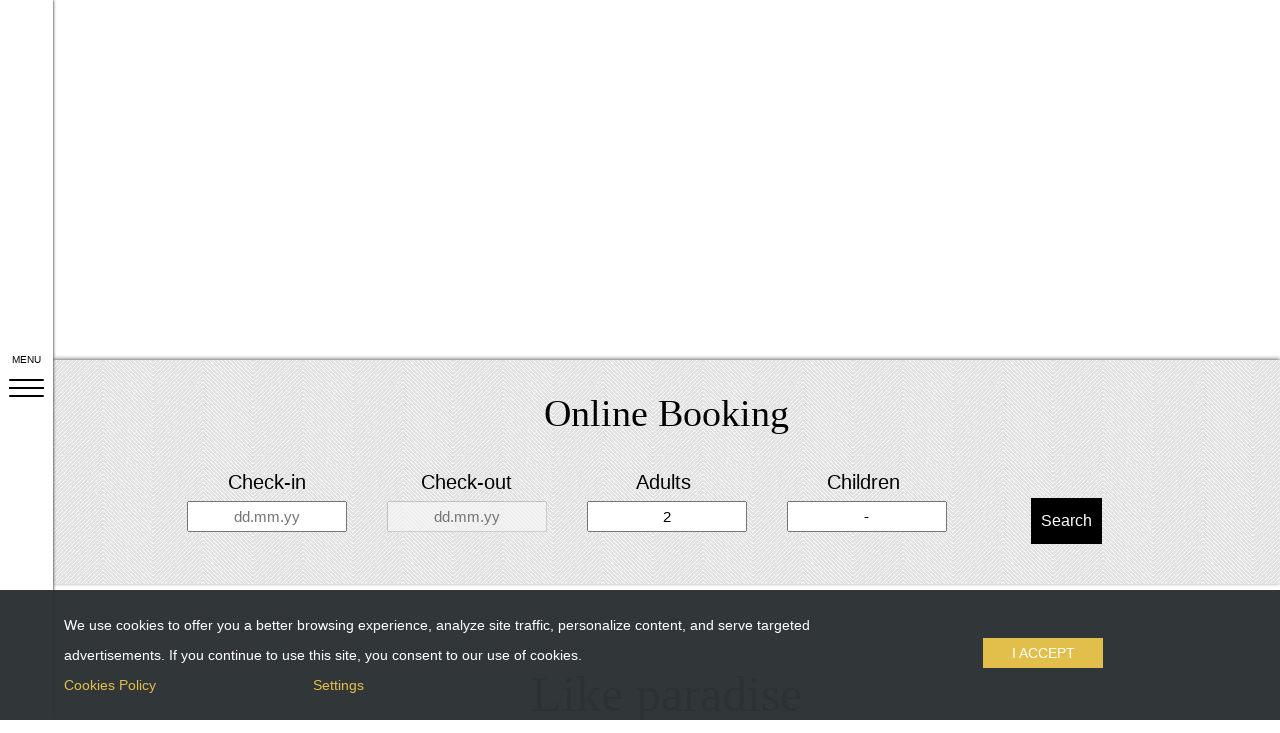

--- FILE ---
content_type: application/javascript
request_url: https://ratestripdev.abouthotelier.com/web/HackTimer.js
body_size: 529
content:
(function(workerScript){if(!/MSIE 10/i.test(navigator.userAgent)){try{var blob=new Blob(["\
var fakeIdToId = {};\
onmessage = function (event) {\
	var data = event.data,\
		name = data.name,\
		fakeId = data.fakeId,\
		time;\
	if(data.hasOwnProperty('time')) {\
		time = data.time;\
	}\
	switch (name) {\
		case 'setIntervalW':\
			fakeIdToId[fakeId] = setInterval(function () {\
				postMessage({fakeId: fakeId});\
			}, time);\
			break;\
		case 'clearIntervalW':\
			if (fakeIdToId.hasOwnProperty (fakeId)) {\
				clearInterval(fakeIdToId[fakeId]);\
				delete fakeIdToId[fakeId];\
			}\
			break;\
		case 'setTimeoutW':\
			fakeIdToId[fakeId] = setTimeout(function () {\
				postMessage({fakeId: fakeId});\
				if (fakeIdToId.hasOwnProperty (fakeId)) {\
					delete fakeIdToId[fakeId];\
				}\
			}, time);\
			break;\
		case 'clearTimeoutW':\
			if (fakeIdToId.hasOwnProperty (fakeId)) {\
				clearTimeout(fakeIdToId[fakeId]);\
				delete fakeIdToId[fakeId];\
			}\
			break;\
	}\
}\
"]);workerScript=window.URL.createObjectURL(blob);}catch(error){}}
var worker,fakeIdToCallback={},lastFakeId=0,maxFakeId=0x7FFFFFFF,logPrefix='timer fix: ';if(typeof(Worker)!=='undefined'){function getFakeId(){do{if(lastFakeId==maxFakeId){lastFakeId=0;}else{lastFakeId++;}}while(fakeIdToCallback.hasOwnProperty(lastFakeId));return lastFakeId;}
try{worker=new Worker(workerScript);window.setIntervalW=function(callback,time){var fakeId=getFakeId();fakeIdToCallback[fakeId]={callback:callback,parameters:Array.prototype.slice.call(arguments,2)};worker.postMessage({name:'setIntervalW',fakeId:fakeId,time:time});return fakeId;};window.clearIntervalW=function(fakeId){if(fakeIdToCallback.hasOwnProperty(fakeId)){delete fakeIdToCallback[fakeId];worker.postMessage({name:'clearIntervalW',fakeId:fakeId});}};window.setTimeoutW=function(callback,time){var fakeId=getFakeId();fakeIdToCallback[fakeId]={callback:callback,parameters:Array.prototype.slice.call(arguments,2),isTimeout:true};worker.postMessage({name:'setTimeoutW',fakeId:fakeId,time:time});return fakeId;};window.clearTimeoutW=function(fakeId){if(fakeIdToCallback.hasOwnProperty(fakeId)){delete fakeIdToCallback[fakeId];worker.postMessage({name:'clearTimeoutW',fakeId:fakeId});}};worker.onmessage=function(event){var data=event.data,fakeId=data.fakeId,request,parameters,callback;if(fakeIdToCallback.hasOwnProperty(fakeId)){request=fakeIdToCallback[fakeId];callback=request.callback;parameters=request.parameters;if(request.hasOwnProperty('isTimeout')&&request.isTimeout){delete fakeIdToCallback[fakeId];}}
if(typeof(callback)==='string'){try{callback=new Function(callback);}catch(error){console.log(logPrefix+'Error parsing callback code string: ',error);}}
if(typeof(callback)==='function'){callback.apply(window,parameters);}};worker.onerror=function(event){console.log(event);};}catch(error){console.log(logPrefix+'Initialisation failed');console.error(error);}}else{console.log(logPrefix+'Initialisation failed - HTML5 Web Worker is not supported');}})('HackTimerWorker.js');

--- FILE ---
content_type: application/javascript
request_url: https://hotelmanager.abouthotelier.com/web/ratestrip.js?propertycode=vzfAFRa03MNN2nCmjCCAxg==%27%20async=%27async
body_size: 8119
content:

try {
    function mobileAndTabletcheck(width, height) {
        var check = false;
        (function (a) {
            if (
                /(android|bb\d+|meego).+mobile|avantgo|bada\/|blackberry|blazer|compal|elaine|fennec|hiptop|iemobile|ip(hone|od)|iris|kindle|lge |maemo|midp|mmp|mobile.+firefox|netfront|opera m(ob|in)i|palm( os)?|phone|p(ixi|re)\/|plucker|pocket|psp|series(4|6)0|symbian|treo|up\.(browser|link)|vodafone|wap|windows ce|xda|xiino|android|ipad|playbook|silk/i.test(
                    a
                ) ||
                /1207|6310|6590|3gso|4thp|50[1-6]i|770s|802s|a wa|abac|ac(er|oo|s\-)|ai(ko|rn)|al(av|ca|co)|amoi|an(ex|ny|yw)|aptu|ar(ch|go)|as(te|us)|attw|au(di|\-m|r |s )|avan|be(ck|ll|nq)|bi(lb|rd)|bl(ac|az)|br(e|v)w|bumb|bw\-(n|u)|c55\/|capi|ccwa|cdm\-|cell|chtm|cldc|cmd\-|co(mp|nd)|craw|da(it|ll|ng)|dbte|dc\-s|devi|dica|dmob|do(c|p)o|ds(12|\-d)|el(49|ai)|em(l2|ul)|er(ic|k0)|esl8|ez([4-7]0|os|wa|ze)|fetc|fly(\-|_)|g1 u|g560|gene|gf\-5|g\-mo|go(\.w|od)|gr(ad|un)|haie|hcit|hd\-(m|p|t)|hei\-|hi(pt|ta)|hp( i|ip)|hs\-c|ht(c(\-| |_|a|g|p|s|t)|tp)|hu(aw|tc)|i\-(20|go|ma)|i230|iac( |\-|\/)|ibro|idea|ig01|ikom|im1k|inno|ipaq|iris|ja(t|v)a|jbro|jemu|jigs|kddi|keji|kgt( |\/)|klon|kpt |kwc\-|kyo(c|k)|le(no|xi)|lg( g|\/(k|l|u)|50|54|\-[a-w])|libw|lynx|m1\-w|m3ga|m50\/|ma(te|ui|xo)|mc(01|21|ca)|m\-cr|me(rc|ri)|mi(o8|oa|ts)|mmef|mo(01|02|bi|de|do|t(\-| |o|v)|zz)|mt(50|p1|v )|mwbp|mywa|n10[0-2]|n20[2-3]|n30(0|2)|n50(0|2|5)|n7(0(0|1)|10)|ne((c|m)\-|on|tf|wf|wg|wt)|nok(6|i)|nzph|o2im|op(ti|wv)|oran|owg1|p800|pan(a|d|t)|pdxg|pg(13|\-([1-8]|c))|phil|pire|pl(ay|uc)|pn\-2|po(ck|rt|se)|prox|psio|pt\-g|qa\-a|qc(07|12|21|32|60|\-[2-7]|i\-)|qtek|r380|r600|raks|rim9|ro(ve|zo)|s55\/|sa(ge|ma|mm|ms|ny|va)|sc(01|h\-|oo|p\-)|sdk\/|se(c(\-|0|1)|47|mc|nd|ri)|sgh\-|shar|sie(\-|m)|sk\-0|sl(45|id)|sm(al|ar|b3|it|t5)|so(ft|ny)|sp(01|h\-|v\-|v )|sy(01|mb)|t2(18|50)|t6(00|10|18)|ta(gt|lk)|tcl\-|tdg\-|tel(i|m)|tim\-|t\-mo|to(pl|sh)|ts(70|m\-|m3|m5)|tx\-9|up(\.b|g1|si)|utst|v400|v750|veri|vi(rg|te)|vk(40|5[0-3]|\-v)|vm40|voda|vulc|vx(52|53|60|61|70|80|81|83|85|98)|w3c(\-| )|webc|whit|wi(g |nc|nw)|wmlb|wonu|x700|yas\-|your|zeto|zte\-/i.test(
                    a.substr(0, 4)
                )
            )
                check = true;
        })(navigator.userAgent || navigator.vendor || window.opera);
        try {
            var pixelwidth = parseInt(width);
            var pixelheight = parseInt(height);
            if (check == true && ((width >= 600 && height >= 855) || (width >= 855 && height >= 600))) {
                check = false;
            }
        } catch (e) {}
        return check;
    }
    var orientationtype = 0;
    try {
        if (window.orientation == 90 || window.orientation == -90) {
            orientationtype = 1;
        } else {
            orientationtype = 0;
        }
        var supportsOrientationChange = "onorientationchange" in window,
            orientationEvent = supportsOrientationChange ? "orientationchange" : "resize";
        window.addEventListener(
            orientationEvent,
            function () {
                if (window.orientation == 90 || window.orientation == -90) {
                    orientationtype = 1;
                } else {
                    orientationtype = 0;
                }
                if (orientationtype == 1) {
                }
            },
            false
        );
    } catch (e) {}
    var CookieOpenValue = "";
    var stack_topleft = { dir1: "down", dir2: "right" };
    var stack_bottomleft = { dir1: "up", dir2: "right" };
    var stack_topright = { dir1: "down", dir2: "left" };
    var stack_bottomright = { dir1: "up", dir2: "left" };
    var newVisitor = "0";
    var currentURL = window.location.href;
    currentURL = currentURL.replace("#", "^");
    currentURL = currentURL.replace("&", "|");
    var abouthotelierWidth = 0;
    var abouthotelierHeight = 0;
    var background = 1;
    var run = 0;
    var orientation = 0;
    var noChangeCountToEnd = 100;
    var noEndTimeout = 1000;
    var exitpopup = 0;
    var iframe_reference;
    var pageloaded = "1";
    var notificationcompleted = "1";
    var timeOnPage = 0;
    var alertOnPage = 0;
    var alertOpened = 0;
    var abouthotelierMobile = 0;
    var prevtime = 0;
    var recap = "0";
    var resetAlert = 0;
    var resetNotifications = 0;
    var loadfonts = "0";
    var multipropertyplugin = "0";
    var showplugin = "1";
    var loadmaps = "1";
    var loadnotifications = "1";
    var loadanalytics = "";
    var loadjqueryversion = "";
    var nostat = "0";
    var preventSpam = 0;
    var startMouseTracking = 0;
    var position = "";
    var topposition = "";
    var pluginHeight = "";
    var pluginleft = "";
    var pluginright = "";
    var pluginbottom = "";
    var popup = "";
    var retarget = "";
    var roundButton = "";
    var openMessenger = "";
    var pageID = "";
    var datepicker = "";
    var percent = 0;
    var leftiframe = 0;
    var opened = "";
    var push = "";
    var pushAppid = "";
    var pushSettings = "";
    var actionMessage = "";
    var button1Text = "";
    var button2Text = "";
    var sendWelcome = "";
    var welcomeTitle = "";
    var welcomeMessage = "";
    var pluginversion = "";
    var bigpluginposition = "left";
    var slideupmode = "0";
    function css(element, property) {
        return window.getComputedStyle(element, null).getPropertyValue(property);
    }
    try {
        var span = document.createElement("span");
        span.className = "fa";
        span.style.display = "none";
        document.body.insertBefore(span, document.body.firstChild);
        if (css(span, "font-family") !== "FontAwesome") {
            loadfonts = "1";
        }
        document.body.removeChild(span);
    } catch (err) {}
    function setCookie(cname, cvalue, exmin) {
        var d = new Date();
        d.setTime(d.getTime() + exmin * 60 * 1000);
        var expires = "expires=" + d.toUTCString();
        document.cookie = cname + "=" + cvalue + ";" + expires + ";path=/;SameSite=None;secure";
    }
    function getCookie(cname) {
        try {
            var name = cname + "=";
            var decodedCookie = decodeURIComponent(document.cookie);
            var ca = decodedCookie.split(";");
            for (var i = 0; i < ca.length; i++) {
                var c = ca[i];
                while (c.charAt(0) == " ") {
                    c = c.substring(1);
                }
                if (c.indexOf(name) == 0) {
                    return c.substring(name.length, c.length);
                }
            }
            return "";
        } catch (e) {}
    }
    function deleteCookie(cname) {
        document.cookie = cname + "=; expires=Thu, 01 Jan 1970 00:00:00 UTC; path=/;";
    }
    function CreateGUID(e) {
        try {
            function t() {
                return ((65536 * (1 + Math.random())) | 0).toString(16).substring(1);
            }
            var n = e || "-";
            return t() + t() + n + t() + n + t() + n + t() + n + t() + t() + t();
        } catch (e) {}
    }
    var scripts = document.getElementsByTagName("script");
    var script = scripts[scripts.length - 1];
    var hotelcode = "no";
    var j;
    for (j = 0; j < scripts.length; j++) {
        script = scripts[j];
        if (script.text == "") {
            try {
                hotelcode = script.src.split("?propertycode=")[1].split("'")[0];
            } catch (err) {
                hotelcode = null;
            }
        } else {
            try {
                hotelcode = script.text.split("?propertycode=")[1].split("'")[0];
            } catch (err) {
                hotelcode = null;
            }
        }
        if (hotelcode != null) {
            break;
        }
    }
    if (hotelcode != null && hotelcode.indexOf("multiproperty-") > -1) {
        hotelcode = hotelcode.replace("multiproperty-", "");
        multipropertyplugin = "1";
    }
   
   
   
   
   
    CookieOpenValue = getCookie("HotelManager_Plugin_");
    var newVisitor = "0";
    var notificationresult = "0";
    if (typeof CookieOpenValue == "undefined" || CookieOpenValue == "") {
        var GUID = CreateGUID();
        setCookie("HotelManager_Plugin_", GUID, "1000000");
        CookieOpenValue = GUID;
        newVisitor = "1";
    }
    var NoStats = "0";
    if (currentURL.indexOf("abouthotelier=1") > -1) {
        NoStats = "1";
        CookieOpenValue = getCookie("HotelManager_NoStats_");
        if (typeof CookieOpenValue == "undefined" || CookieOpenValue == "") {
            var GUID = CreateGUID();
            setCookie("HotelManager_NoStats_", GUID, "1000000");
        }
    }
    var checktime = 0;
    function jqueryLoaded() {
        if (retarget == "true") {
            loadPnotify();
        }
        checkMoment();
    }
    function loadcss() {

	getSettings(orientation);
    }
    function checkJquery() {

	if (window.jQuery) {
            var $ = jQuery;
            if ($().jquery == "1.6.2" || $().jquery == "1.3.2") {
                jqueryLoaded();
            } else {
                jqueryLoaded();
            }
        } else {
            checktime++;
            if (checktime == 1) {
                loadjquery();
            } else {
                setTimeout(function () {
                    checkJquery();
                }, 100);
            }
        }
    }
    checkTimer();
    function loadNewJquery(version) {
        var head = document.getElementsByTagName("head")[0];
        var js = document.createElement("script");
        var url = "https://ratestripdev.abouthotelier.com/web/jquery/" + version + ".js";
        js.setAttribute("src", url);
        js.addEventListener("load", jqueryNewLoaded);
        head.appendChild(js);
    }
    function jqueryNewLoaded() {
        window.$ = window.jQuery = $.noConflict(true);
        checkJquery();
    }
    function loadjquery() {
        checktime = 0;
        var head = document.getElementsByTagName("head")[0];
        var js = document.createElement("script");
        var url = "https://ratestripdev.abouthotelier.com/web/jquery.js";
        js.setAttribute("src", url);
        js.addEventListener("load", checkJquery);
        head.appendChild(js);
    }
    function checkTimer() {
        try {
			
            var head = document.getElementsByTagName("head")[0];
            var js = document.createElement("script");
            var url = "https://ratestripdev.abouthotelier.com/web/HackTimer.js";
            js.setAttribute("src", url);
            js.addEventListener("load", loadcss);
            head.appendChild(js);
        } catch (err) {
            
			loadcss();
        }
    }
    function loadpopup() {
        var xmlhttpPopup = new XMLHttpRequest();
        xmlhttpPopup.onreadystatechange = function () {
            if (xmlhttpPopup.readyState == XMLHttpRequest.DONE || xmlhttpPopup.readyState == 4) {
                if (xmlhttpPopup.status == 200) {
                    var div = document.createElement("div");
                    div.async = true;
                    div.innerHTML = xmlhttpPopup.responseText;
                    document.getElementsByTagName("body")[0].appendChild(div);
                    if (xmlhttpPopup.responseText.length > 10) {
                    }
                } else if (xmlhttpPopup.status == 400) {
                } else {
                }
            }
        };
        var url = "https://ratestripdev.abouthotelier.com/Customer/home/exitsite?propertycode=" + hotelcode + "&multiproperty=" + multipropertyplugin + "&NoStats=" + NoStats + "&currentURL=" + currentURL;
        xmlhttpPopup.open("GET", url, true);
        xmlhttpPopup.send();
    }
    function loadjspopup() {
        var xmlhttpJs = new XMLHttpRequest();
        xmlhttpJs.onreadystatechange = function () {
            if (xmlhttpJs.readyState == XMLHttpRequest.DONE || xmlhttpJs.readyState == 4) {
                if (xmlhttpJs.status == 200) {
                    var script = document.createElement("script");
                    script.type = "text/javascript";
                    script.async = true;
                    script.innerHTML = xmlhttpJs.responseText;
                    document.getElementsByTagName("body")[0].appendChild(script);
                } else if (xmlhttpJs.status == 400) {
                } else {
                }
            }
        };
        var loc = window.location;
        var url = "https://ratestripdev.abouthotelier.com/Customer/minified/exitsitejs?propertycode=" + hotelcode + "&multiproperty=" + multipropertyplugin + "&NoStats=" + NoStats + "&currentURL=" + currentURL;
        xmlhttpJs.open("GET", url, true);
        xmlhttpJs.send();
    }
    function checkDatepicker() {
        try {
            if (typeof jQuery().daterangepicker === "function") {
                daterangepickerLoaded();
            } else {
                loadDatepicker();
            }
        } catch (err) {
            loadDatepicker();
        }
    }
    function loadDatepicker() {
        try {
            checktime = 0;
            var head = document.getElementsByTagName("head")[0];
            var js = document.createElement("script");
            var url = "https://ratestripdev.abouthotelier.com/Scripts/bootstrap-daterangepicker-master/daterangepicker.js";
            js.setAttribute("src", url);
            js.addEventListener("load", daterangepickerLoaded);
            head.appendChild(js);
        } catch (err) {
            daterangepickerLoaded();
        }
    }
    function daterangepickerLoaded() {
        checkNotify();
    }
    function checkMoment() {
        try {
            moment.locale("en-gb");
            momentLoaded();
        } catch (e) {
            loadMoment();
        }
    }
    function loadMoment() {
        try {
            checktime = 0;
            var head = document.getElementsByTagName("head")[0];
            var js = document.createElement("script");
            var url = "https://ratestripdev.abouthotelier.com/web/moment.js";
            js.setAttribute("src", url);
            js.addEventListener("load", momentLoaded);
            head.appendChild(js);
        } catch (err) {
            momentLoaded();
        }
    }
    function momentLoaded() {
        checkDatepicker();
    }
    function checkNotify() {
        if (window.recaptcha) {
            recap = "1";
        } else {
            recap = "1";
            var head = document.getElementsByTagName("head")[0];
            var js = document.createElement("script");
            var url = "https://ratestripdev.abouthotelier.com/web/googlesdk/api.js";
            js.setAttribute("src", url);
            head.appendChild(js);
        }
        GetPlugin();
    }
    function loadPnotify() {
        try {
            checktime = 0;
            var head = document.getElementsByTagName("head")[0];
            var js = document.createElement("script");
            var url = "https://ratestripdev.abouthotelier.com/Scripts/pnotify/pnotify.custom.min.js";
            js.setAttribute("src", url);
            head.appendChild(js);
        } catch (err) {}
    }
    function pnotifyLoaded() {
        checkNotify();
    }
    function loadNotificationsFunction() {
        try {
            jQuery(function ($) {
                updateLive($);
            });
        } catch (e) {}
    }
    function loadXMLDoc(position, topposition, pluginHeight, abouthotelierMobile, percent, leftiframe, abouthotelierWidth, abouthotelierHeight, opened, pluginleft, pluginright, pluginbottom) {
        if (showplugin == "0") {
            return;
        }
        var xmlhttpXml = new XMLHttpRequest();
        xmlhttpXml.onreadystatechange = function () {
            if (xmlhttpXml.readyState == XMLHttpRequest.DONE || xmlhttpXml.readyState == 4) {
                if (xmlhttpXml.status == 200) {
                    if (pluginversion == "2") {
                        var is_iPad = navigator.userAgent.match(/iPad/i);
                        var isIpadInt = 0;
                        if (is_iPad != null) {
                            slideupmode = "0";
                            abouthotelierMobile = 0;
                            isIpadInt = 1;
                        }
                        jQuery(function ($) {
                            if (slideupmode == "1" && (abouthotelierMobile == 1 || abouthotelierMobile == 2)) {
                                $("body").append(
                                    '<iframe class="" style="height: 90%; width: 100%; position: fixed; z-index: 1000000; top: unset; bottom: -100%;" id="abouthotelierSideWidgetIframe" frameBorder="0"  border: none !important; scrolling="no"  seamless="seamless" src="https://' +
                                        "ratestripdev.abouthotelier.com" +
                                        "/Customer/plugin/BigPluginView?showalways=1&propertycode=" +
                                        hotelcode +
                                        "&multiproperty=" +
                                        multipropertyplugin +
                                        "&SiteUrl=" +
                                        currentURL +
                                        "&mobile=" +
                                        abouthotelierMobile +
                                        "&cookie=" +
                                        CookieOpenValue +
                                        "&nostats=" +
                                        NoStats +
                                        "&isIpad=" +
                                        isIpadInt +
                                        '"></iframe>'
                                );
                            } else if (abouthotelierMobile == 1 || abouthotelierMobile == 2) {
                                $("body").append(
                                    '<iframe class="" style="height: 100%; width: 100%; position: fixed; z-index: 1000000; ' +
                                        bigpluginposition +
                                        ': -420px !important; top: 0;" id="abouthotelierSideWidgetIframe" frameBorder="0"  border: none !important; scrolling="no"  seamless="seamless" src="https://' +
                                        "ratestripdev.abouthotelier.com" +
                                        "/Customer/plugin/BigPluginView?showalways=1&propertycode=" +
                                        hotelcode +
                                        "&multiproperty=" +
                                        multipropertyplugin +
                                        "&SiteUrl=" +
                                        currentURL +
                                        "&mobile=" +
                                        abouthotelierMobile +
                                        "&cookie=" +
                                        CookieOpenValue +
                                        "&nostats=" +
                                        NoStats +
                                        "&isIpad=" +
                                        isIpadInt +
                                        '"></iframe>'
                                );
                            } else {
                                $("body").append(
                                    '<iframe class="" style="height: 100%; width: 350px; position: fixed; z-index: 1000000; ' +
                                        bigpluginposition +
                                        ': -350px !important; top: 0;" id="abouthotelierSideWidgetIframe" frameBorder="0"  border: none !important; scrolling="no"  seamless="seamless" src="https://' +
                                        "ratestripdev.abouthotelier.com" +
                                        "/Customer/plugin/BigPluginView?showalways=1&propertycode=" +
                                        hotelcode +
                                        "&multiproperty=" +
                                        multipropertyplugin +
                                        "&SiteUrl=" +
                                        currentURL +
                                        "&mobile=" +
                                        abouthotelierMobile +
                                        "&cookie=" +
                                        CookieOpenValue +
                                        "&nostats=" +
                                        NoStats +
                                        "&isIpad=" +
                                        isIpadInt +
                                        '"></iframe>'
                                );
                            }
                        });
                    }
                    jQuery(function ($) {
                        $("body").append(xmlhttpXml.responseText);
                        updateLive($);
                    });
                } else if (xmlhttpXml.status == 400) {
                } else {
                }
            }
        };
        var controller = "plugin/plugin";
        if (pluginversion == "2") {
            controller = "plugin/BigPluginButtonView";
        } else {
        }
        try {
            var is_iPad = navigator.userAgent.match(/iPad/i);
            if (is_iPad != null) {
                controller = "iPadPlugin/pluginview";
                if (pluginversion == "2") {
                    controller = "plugin/BigPluginButtonView";
                }
            }
        } catch (e) {}
        var is_iPad = navigator.userAgent.match(/iPad/i);
        var isIpadInt = 0;
        if (is_iPad != null) {
            isIpadInt = 1;
        }
        var url =
            "https://ratestripdev.abouthotelier.com/Customer/" +
            controller +
            "?multiproperty=" +
            multipropertyplugin +
            "&loadfonts=" +
            loadfonts +
            "&recap=" +
            recap +
            "&mobile=" +
            abouthotelierMobile +
            "&percent=" +
            percent +
            "&leftiframe=" +
            leftiframe +
            "&propertycode=" +
            hotelcode +
            "&screenw=" +
            abouthotelierWidth +
            "&screenh=" +
            abouthotelierHeight +
            "&opened=" +
            opened +
            "&NoStats=" +
            NoStats +
            "&SiteUrl=" +
            currentURL +
            "&cookie=" +
            CookieOpenValue +
            "&isIpad=" +
            isIpadInt;
        xmlhttpXml.open("GET", url, true);
        xmlhttpXml.send();
    }
    window.onscroll = function (e) {
        resetAlert = 1;
    };
    function hideAlert() {
        try {
            resetAlert = 1;
            resetNotifications = 1;
            var alertdiv = document.getElementById("PluginAlertContainerWrapper");
            alertdiv.style.display = "none";
            if (alertdiv != null && alertdiv.parentNode) {
                alertdiv.parentNode.removeChild(alertdiv);
            }
        } catch (err) {}
        IhotelWebAppSearchPrices();
    }
    document.addEventListener("mousemove", function () {
        resetAlert = 1;
    });
    function updateBody($jc, responseText) {
        preventSpam = 0;
        startMouseTracking = 1;
        if (responseText != null && responseText != "") {
            $jc("body").append(responseText);
            var NotificationIDStoOpenLater = "";
            try {
                NotificationIDStoOpenLater = document.getElementById("NotificationIDStoOpenLater").value;
                if (NotificationIDStoOpenLater == 0 || NotificationIDStoOpenLater == "0") {
                    return false;
                }
                var timespentonpage = parseInt(document.getElementById("TimeSpentOnPage").value);
                var newTimeWait = parseInt(NotificationIDStoOpenLater.split("^")[1]);
                var newTimeSpent = newTimeWait + timespentonpage;
                console.log("UpdateLive Again in " + newTimeWait + " seconds");
                setTimeout(function () {
                    document.getElementById("TimeSpentOnPage").value = newTimeSpent;
                    preventSpam = 1;
                    updateLive($jc);
                }, newTimeWait * 1000);
            } catch (e) {}
        }
    }
    function updateLive($jc) {
        if (resetAlert == 1) {
            alertOnPage = 0;
            resetAlert = 0;
            alertOpened = 0;
        }
        if (resetNotifications == 1) {
        }
        if ("0" != pageloaded) {
            if ("0" != notificationcompleted) {
                try {
                    preventSpam = 1;
                    var e = new XMLHttpRequest();
                    e.onreadystatechange = function () {
                        (e.readyState != XMLHttpRequest.DONE && 4 != e.readyState) ||
                            (200 == e.status &&
                                "false" != e.responseText &&
                                "true" != e.responseText &&
                                ((notificationresult = "1"), updateBody($jc, e.responseText), (notificationcompleted = "1"), (timeOnPage += 3), (alertOnPage += 3), 1 == background));
                        if (e.responseText.indexOf("PluginAlertContainer") !== -1) {
                            alertOpened = 1;
                        }
                    };
                    var NotificationIDSopened = "";
                    try {
                        NotificationIDSopened = document.getElementById("NotificationIDSopened").value;
                    } catch (e) {}
                    try {
                        timeOnPage = parseInt(document.getElementById("TimeSpentOnPage").value);
                    } catch (e) {
                        timeOnPage = 0;
                    }
                    var t =
                        "https://ratestripdev.abouthotelier.com/Customer/Home/UpdateLive?version=2&propertycode=" +
                        hotelcode +
                        "&cookie=" +
                        CookieOpenValue +
                        "&newVisitor=" +
                        newVisitor +
                        "&notificationresult=" +
                        notificationresult +
                        "&timeOnPage=" +
                        timeOnPage +
                        "&alertTimeOnPage=" +
                        alertOnPage +
                        "&alertOpened=" +
                        alertOpened +
                        "&mobile=" +
                        abouthotelierMobile +
                        "&background=" +
                        background +
                        "&NotificationIDSopened=" +
                        NotificationIDSopened +
                        "&multiproperty=" +
                        multipropertyplugin +
                        "&width=" +
                        abouthotelierWidth +
                        "&height=" +
                        abouthotelierHeight +
                        "&NoStats=" +
                        NoStats +
                        "&currentURL=" +
                        currentURL;
                    e.open("GET", t, !0), e.send();
                } catch (e) {}
            }
        }
    }
    function sdkloaded() {
        var OneSignal = window.OneSignal || [];
        OneSignal.push([
            "init",
            {
                appId: pushAppid,
                autoRegister: false,
                notifyButton: { enable: false },
                welcomeNotification: { title: "Subscribed", message: "Thanks for subscribing!" },
                promptOptions: { actionMessage: "We'd like to show you notifications for the latest news and updates.", acceptButtonText: "ALLOW", cancelButtonText: "NO THANKS" },
            },
        ]);
        OneSignal.push(function () {
            OneSignal.showHttpPrompt();
        });
    }
    function getSettings(orientation) {
        var userLang = navigator.language || navigator.userLanguage;
        abouthotelierWidth = Math.max(document.documentElement.clientWidth, window.innerWidth || 0);
        abouthotelierHeight = Math.max(document.documentElement.clientHeight, window.innerHeight || 0);
        leftiframe = (100 - (240 / abouthotelierWidth) * 100) / 2;
        percent = 0;
        abouthotelierMobile = 0;
        opened = getCookie("opened");
        if (opened == "") {
            setCookie("opened", "0", "60");
        }
        if (abouthotelierMobile == 0 && abouthotelierWidth > 0 && abouthotelierWidth < 600 && abouthotelierHeight > 0 && abouthotelierHeight < 800 && abouthotelierWidth < abouthotelierHeight) {
            abouthotelierMobile = 1;
            percent = 1.1;
        }
        if (abouthotelierMobile == 0 && abouthotelierWidth > 0 && abouthotelierWidth < 800 && abouthotelierHeight > 0 && abouthotelierHeight < 541 && abouthotelierHeight < abouthotelierWidth) {
            abouthotelierMobile = 2;
            percent = 1.0;
        }
        if (abouthotelierMobile == 0 && abouthotelierWidth > 0 && abouthotelierHeight > 0 && abouthotelierHeight < 541 && abouthotelierHeight < abouthotelierWidth) {
            abouthotelierMobile = 2;
            percent = 1.0;
            if (mobileAndTabletcheck(abouthotelierWidth, abouthotelierHeight) == false) {
                abouthotelierMobile = 0;
            }
        }
        if (mobileAndTabletcheck(abouthotelierWidth, abouthotelierHeight) == true) {
            abouthotelierMobile = 1;
        }
        var xmlhttpSettings = new XMLHttpRequest();
        xmlhttpSettings.onreadystatechange = function () {
            if (xmlhttpSettings.readyState == XMLHttpRequest.DONE || xmlhttpSettings.readyState == 4) {
                if (xmlhttpSettings.status == 200) {
                    var result = xmlhttpSettings.responseText.trim().split('"').join("");
                    if (xmlhttpSettings.responseText.indexOf(",") > -1) {
                        position = result.split(",")[0];
                        topposition = result.split(",")[1];
                        pluginHeight = result.split(",")[2];
                        pluginleft = result.split(",")[3];
                        pluginright = result.split(",")[4];
                        pluginbottom = result.split(",")[5];
                        popup = result.split(",")[6];
                        retarget = result.split(",")[7];
                        roundButton = result.split(",")[8];
                        openMessenger = result.split(",")[9];
                        pageID = result.split(",")[10];
                        datepicker = result.split(",")[11];
                        propertyid = result.split(",")[12];
                        push = result.split(",")[13];
                        pushAppid = result.split(",")[14];
                        pushSettings = result.split(",")[15];
                        actionMessage = result.split(",")[16];
                        button1Text = result.split(",")[17];
                        button2Text = result.split(",")[18];
                        sendWelcome = result.split(",")[19];
                        welcomeTitle = result.split(",")[20];
                        welcomeMessage = result.split(",")[21];
                        showplugin = result.split(",")[22];
                        nostat = result.split(",")[23];
                        loadmaps = result.split(",")[24];
                        loadnotifications = result.split(",")[25];
                        loadanalytics = result.split(",")[26];
                        loadjqueryversion = result.split(",")[27];
                        pluginversion = result.split(",")[28];
                        bigpluginposition = result.split(",")[29];
                        slideupmode = result.split(",")[30];
                        if (!window.jQuery && (typeof loadjqueryversion == "undefined" || loadjqueryversion == "")) {
                            loadNewJquery("1.10.0");
                        }
                        if (!window.jQuery && typeof loadjqueryversion != "undefined" && loadjqueryversion != "") {
                            loadNewJquery(loadjqueryversion);
                        }
                        if (window.jQuery && typeof loadjqueryversion != "undefined" && loadjqueryversion != "") {
                            loadNewJquery(loadjqueryversion);
                        }
                        if (window.jQuery && (typeof loadjqueryversion == "undefined" || loadjqueryversion == "")) {
                            checkJquery();
                        }
                        if (retarget == "true") {
                        }
                        if (loadanalytics != "") {
                        }
                        if (loadmaps == "1") {
                            loadGoogleMaps();
                        }
                        loadnotifications = result.split(",")[25];
                        if (pluginHeight == "" || topposition == null) {
                            topposition = "25%";
                        }
                        if (pluginHeight == "" || pluginHeight == null) {
                            pluginHeight = "410px";
                        }
                    } else {
                        position = result;
                        topposition = "25%";
                    }
                    if (push == "1" && pushSettings == "1") {
                        var head = document.getElementsByTagName("head")[0];
                        var css5 = document.createElement("link");
                        css5.rel = "manifest";
                        css5.href = "/manifest.json";
                        var gocss5 = document.getElementsByTagName("link")[0];
                        head.appendChild(css5);
                        head = document.getElementsByTagName("head")[0];
                        var js = document.createElement("script");
                        var url = "https://cdn.onesignal.com/sdks/OneSignalSDK.js";
                        js.setAttribute("src", url);
                        js.addEventListener("load", sdkloaded);
                        head.appendChild(js);
                    }
                    if (popup == "true") {
                        exitpopup = 1;
                        loadpopup();
                    } else {
                        if (retarget == "true") {
                        }
                    }
                    if (retarget == "true") {
                    } else {
                        notificationcompleted = "1";
                        pageloaded = "1";
                    }
                } else if (xmlhttpSettings.status == 400) {
                } else {
                }
            }
        };
        var loc = window.location;
        var url =
            "https://ratestripdev.abouthotelier.com/Hotels/GetPluginPositionEmbed?hotelcode=" +
            hotelcode +
            "&mobile=" +
            abouthotelierMobile +
            "&percent=" +
            percent +
            "&screenw=" +
            abouthotelierWidth +
            "&screenh=" +
            abouthotelierHeight +
            "&multiproperty=" +
            multipropertyplugin +
            "&NoStats=" +
            NoStats +
            "&currentURL=" +
            currentURL;
        xmlhttpSettings.open("GET", url, true);
        xmlhttpSettings.send();
    }
    function GetPlugin() {
        if (pluginversion == "2") {
            loadXMLDoc(position, topposition, pluginHeight, abouthotelierMobile, percent, leftiframe, abouthotelierWidth, abouthotelierHeight, opened, pluginleft, pluginright, pluginbottom);
        } else {
            loadXMLDoc(position, topposition, pluginHeight, abouthotelierMobile, percent, leftiframe, abouthotelierWidth, abouthotelierHeight, opened, pluginleft, pluginright, pluginbottom);
        }
    }
    function loadAnalyticsJS() {
        var _paq = _paq || [];
        _paq.push(["trackPageView"]);
        _paq.push(["enableLinkTracking"]);
        (function () {
            var u = "//analytics.abouthotelier.com/";
            _paq.push(["setTrackerUrl", u + "piwik.php"]);
            _paq.push(["setSiteId", "6"]);
            var d = document,
                g = d.createElement("script"),
                s = d.getElementsByTagName("script")[0];
            g.type = "text/javascript";
            g.async = true;
            g.defer = true;
            g.src = u + "piwik.js";
            s.parentNode.insertBefore(g, s);
        })();
    }
    function loadGoogleMaps() {
        try {
            if (!google.maps) {
                head = document.getElementsByTagName("head")[0];
                var js = document.createElement("script");
                var url = "https://maps.googleapis.com/maps/api/js?key=AIzaSyBWFz-g9w-sJ8E7fuoO5oqUNpfwE4rESEE";
                js.setAttribute("src", url);
                head.appendChild(js);
            } else {
            }
        } catch (err) {
            head = document.getElementsByTagName("head")[0];
            var js = document.createElement("script");
            var url = "https://maps.googleapis.com/maps/api/js?key=AIzaSyBWFz-g9w-sJ8E7fuoO5oqUNpfwE4rESEE";
            js.setAttribute("src", url);
            head.appendChild(js);
        }
    }
    try {
        window.addEventListener(
            "message",
            function (event) {
                if (event.data != null && event.data.v1 != null) {
                    if (event.data.v1 == "makecall") {
                        var p = "tel:" + event.data.v2;
                        window.open(p, "_top");
                    }
                }
                if ("closeIframe" == event.data.showB) {
                    try {
                        CloseThePlugin();
                    } catch (e) {}
                } else if ("updateButtonPrice" == event.data.showB) {
                    try {
                        var intprc = document.getElementsByClassName("IntegerPrice");
                        for (var i = 0; i < intprc.length; i++) {
                            intprc[i].innerHTML = event.data.integerPrice;
                        }
                        var decprc = document.getElementsByClassName("DecimalPrice");
                        for (var i = 0; i < decprc.length; i++) {
                            decprc[i].innerHTML = event.data.decimalPrice;
                        }
                    } catch (e) {}
                } else if ("updateButtonImage" == event.data.showB) {
                    try {
                        var button = document.getElementsByClassName("widgetPluginOpenButton");
                        for (var i = 0; i < button.length; i++) {
                            button[i].style.backgroundImage = event.data.backImage;
                        }
                        var buttonsquare = document.getElementsByClassName("widgetPluginOpenButtonSquare");
                        for (var i = 0; i < buttonsquare.length; i++) {
                            buttonsquare[i].style.backgroundImage = event.data.backImage;
                        }
                    } catch (e) {}
                } else if ("showHideButtonMinPrice" == event.data.showB) {
                    try {
                        var buttonprice = document.getElementById("ButtonMinPrice");
                        if (event.data.showOrHide == "show") {
                            buttonprice.style.display = "block";
                        } else if (event.data.showOrHide == "hide") {
                            buttonprice.style.display = "none";
                        }
                    } catch (e) {}
                } else if ("updateButtonNights" == event.data.showB) {
                    try {
                        var buttonnights = document.getElementsByClassName("ButtonNights");
                        for (var i = 0; i < buttonnights.length; i++) {
                            buttonnights[i].innerHTML = event.data.buttonNights;
                        }
                    } catch (e) {}
                } else if ("reloadpage" == event.data.showB) {
                    try {
                        location.reload();
                    } catch (e) {}
                } else if ("deletesearchhistory" == event.data.showB) {
                    try {
                        deleteCookie("HotelManager_Plugin_");
                    } catch (e) {}
                    try {
                        deleteCookie("HotelManager_EP_");
                    } catch (e) {}
                    try {
                        deleteCookie("HotelManager_CloseMessage");
                    } catch (e) {}
                    try {
                        deleteCookie("HotelManager_CloseOTAS");
                    } catch (e) {}
                    try {
                        deleteCookie("HotelManager_Open_EP_");
                    } catch (e) {}
                    try {
                        deleteCookie("HotelManager_CloseSubscribe");
                    } catch (e) {}
                    try {
                        deleteCookie("HotelManager_CloseSubscribeAlert");
                    } catch (e) {}
                    try {
                        deleteCookie("HotelManager_ClosedMiniWidget");
                    } catch (e) {}
                } else if ("UpdateOTASaboveButton" == event.data.showB) {
                    try {
                        var OTASAboveRoundButtonDiv = document.getElementById("OTASAboveRoundButtonDiv");
                        var OTASAboveRoundButtonInner = document.getElementById("OTASAboveRoundButtonInner");
                        try {
                            if (event.data.otastooltiphtmlDates != null && event.data.otastooltiphtmlDates != "" && (event.data.otastooltiphtmlDates != " ") & (event.data.otastooltiphtmlDates != "<br>")) {
                                var OTASAboveRoundButtonDatesDiv = document.getElementById("OTASAboveRoundButtonDatesDiv");
                                OTASAboveRoundButtonDatesDiv.innerHTML = event.data.otastooltiphtmlDates;
                            }
                        } catch (e) {}
                        try {
                            if (event.data.otastooltiphtmlSubtitle != null && event.data.otastooltiphtmlSubtitle != "" && (event.data.otastooltiphtmlSubtitle != " ") & (event.data.otastooltiphtmlSubtitle != "<br>")) {
                                var NewScoreAndReviewsDiv = document.getElementById("MiniWidgetNewScoreAndReviewsDiv");
                                NewScoreAndReviewsDiv.innerHTML = event.data.otastooltiphtmlSubtitle;
                            }
                        } catch (e) {}
                        if (event.data.otastooltiphtml != null && event.data.otastooltiphtml != "" && (event.data.otastooltiphtml != " ") & (event.data.otastooltiphtml != "<br>")) {
                            MakeTheOtasWidgetVisible();
                            try {
                                OpenTheOtasWidget(1);
                            } catch (e) {}
                            OTASAboveRoundButtonInner.innerHTML = event.data.otastooltiphtml;
                        } else {
                            OTASAboveRoundButtonDiv.style.display = "none";
                            try {
                                CloseTheOtasWidget(1);
                            } catch (e) {}
                            OTASAboveRoundButtonInner.innerHTML = "";
                        }
                    } catch (e) {}
                } else if ("ShowTheRoundButton" == event.data.showB) {
                    try {
                        ShowTheRoundButton();
                    } catch (e) {}
                } else if ("SetNewStyleDatepickersValues" == event.data.showB) {
                    try {
                        SetNewStyleDatepickersValues();
                    } catch (e) {}
                } else if ("ToggleMessageAboveButton" == event.data.showB) {
                    try {
                        var MessageAboveButtonDiv = document.getElementById("MessageAboveButtonDiv");
                        if (event.data.showorhide == "show") {
                            MessageAboveButtonDiv.style.display = "block";
                        } else {
                            MessageAboveButtonDiv.style.display = "none";
                        }
                    } catch (e) {}
                }
            },
            false
        );
    } catch (err) {}
} catch (err) {}
